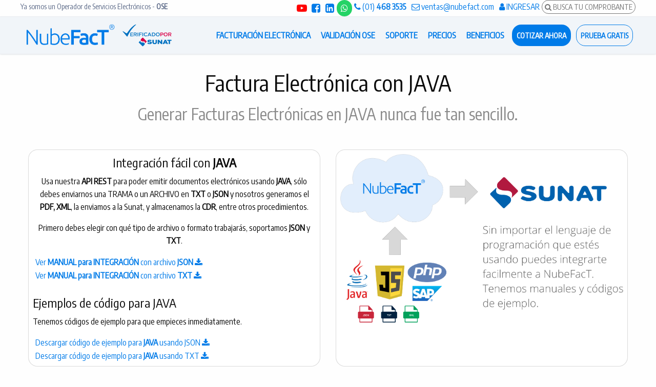

--- FILE ---
content_type: text/html; charset=utf-8
request_url: https://www.nubefact.com/facturacion-electronica-java
body_size: 17241
content:
<!DOCTYPE html>
<html lang="es">
<head>
  <meta charset="utf-8"/>
  <meta name="viewport" content="width=device-width, initial-scale=1.0"/>

  <link rel="icon" type="image/x-icon" href="/assets/favicon-5267b509ee5b22d008207c4c4ab3621cf979ec7d9a79357817bad6345ea9e081.png" />
    <title>Factura Electrónica con JAVA | Factura Electrónica Perú Sunat - NubeFacT</title>
<meta name="description" content="Genera facilmente facturas electrónicas con JAVA como lenguaje de programación. Solución rápida y efectiva." />
<meta name="keywords" content="Factura, Electrónica, Perú, Sunat, Operador, de, Servicios, Electrónicos, (OSE), y, Proveedor, (PSE), PERU, Boleta, Venta, Nota, Crédito, Débito, Comprobante, Retención, Percepción, Guía, Remisión" />
  <link rel="stylesheet" href="/assets/application-db69869be979ef22410a25a01daa50d298ae12dbb2d127b94a40065c912d4fa0.css" data-turbolinks-track="reload" />
  <script src="/assets/application-999fa4c6a99d2a54a5a4f478ca60be29cc6d3f54ec0d0c86964e9fbbe6eb29aa.js" data-turbolinks-track="reload"></script>

  <script src='https://www.google.com/recaptcha/api.js' defer></script>
      <!-- Google tag (gtag.js) -->
    <script async src="https://www.googletagmanager.com/gtag/js?id=G-5NYYB5CTFD"></script>
    <script>
        window.dataLayer = window.dataLayer || [];

        function gtag() {
            dataLayer.push(arguments);
        }

        gtag('js', new Date());

        gtag('config', 'G-5NYYB5CTFD');
    </script>

  <meta name="csrf-param" content="authenticity_token" />
<meta name="csrf-token" content="1FpOv0iholXrzazsMUHyLY8SF3ryq9Z4CpWfY5jLUixrvFr-mKtDZfL2XoiQqmrRz-ExPj4mSZ1t5gtqqRymLg" />
</head>

<body class="public_pages logged_out" data-turbolinks=false>

<div class="loading-page hide">
  <div class="loading-page-text">
    <div><i class="fa fa-refresh fa-spin"></i> Cargando...</div>
    <div class="loading-page-text-custom"></div>
  </div>
</div>

<div id="eventos_programados"></div>





    <header class="sticky-shrinknav-header">
  <div class="menu-top show-for-large">
    <div class="row">
      <div class="float-left">
        <span class="nuevo-public-body">
          <a href="#" data-open="verificado-por-sunat">
          Ya somos un Operador de Servicios Electrónicos - <b>OSE</b>
          </a>
        </span>

      </div>
      <div class="float-right">
        <ul class="menu">
          <li>
  <a href="https://www.youtube.com/c/Nubefact" target="_blank" style="color: red; font-size: 20px">
    <i class="fa fa-youtube-play"></i>
  </a>
</li>
<li>
  <a href="https://www.facebook.com/nubefact" target="_blank" style="font-size: 20px">
    <i class="fa fa-facebook-square"></i>
  </a>
</li>
<li>
  <a href="https://www.linkedin.com/company/nubefact" target="_blank" style="font-size: 20px">
    <i class="fa fa-linkedin-square"></i>
  </a>
</li>
<li>
  <a data-open="modal-whatsapp" class="whatsapp-button" href="#">
    <b class=""><i class="fa fa-whatsapp"></i></b>
</a></li>
<li>
  <a><i class="fa fa-phone"></i> (01) <b>468 3535</b></a>
</li>
<li>
  <a href="mailto:&#118;&#101;&#110;&#116;&#097;&#115;&#064;&#110;&#117;&#098;&#101;&#102;&#097;&#099;&#116;&#046;&#099;&#111;&#109;">
    <i class="fa fa-envelope-o"></i> &#118;&#101;&#110;&#116;&#097;&#115;&#064;&#110;&#117;&#098;&#101;&#102;&#097;&#099;&#116;&#046;&#099;&#111;&#109;
  </a>
</li>

  <li>
    <a href="/login">
      <i class="fa fa-user"></i> INGRESAR
</a>  </li>
  <li>
    <a data-no-turbolink="true" class="hollow button secondary" target="_blank" href="/buscar">
      <i class="fa fa-search"></i> BUSCA TU COMPROBANTE
</a>  </li>

        </ul>
      </div>
    </div>
  </div>
  <div class="menu-public">
    <div class="row">
      <div class="float-left">
        <ul class="menu">
          <li class="menu-logo-public">
            <a href="/"><img alt="NubeFacT" tittle="NubeFacT" src="/assets/logo-c77a5b25d57cc2326639a69f0192c4c7efb231b8e7ff2558eadcb45e81bfd220.png" /></a>
          </li>
          <li class="menu-logo-public">
            <a href="#" data-open="verificado-por-sunat">
              <img alt="OSE NubeFacT" tittle="OSE NubeFacT" src="/assets/verificado-por-sunat-afaf559651cc91517df8a55375af2dbf5e134b45873bda2ed9f6ca67561a203a.png" />
            </a>
          </li>
        </ul>
      </div>
      <div class="float-right">
        <ul class="menu">
          <li class="menu-item show-for-large">
  <a data-toggle="menu-public-facturacion-electronica" href="#">
    <span class="menu-item-text">FACTURACIÓN ELECTRÓNICA</span>
</a>
  <div class="dropdown-pane small arrow_box" id="menu-public-facturacion-electronica" data-dropdown data-hover="true" data-hover-pane="true" data-position="bottom" data-alignment="center">
    <a class="menu-public-dropdown" href="/nubefact-online">
  <div class="text-center lead"><b>NUBEFACT ONLINE</b></div>
  <div class="text-center subtittle">Generación en LÍNEA de comprobantes PDF-XML</div>
</a><hr>
<a class="menu-public-dropdown" href="/integracion">
  <div class="text-center lead"><b>INTEGRACIÓN VÍA TXT-JSON</b></div>
  <div class="text-center subtittle">Envíanos un JSON o TXT y nosotros generamos el XML</div>
</a><hr>
<a class="menu-public-dropdown" href="/revendedor">
  <div class="text-center lead"><b>REVENDEDOR - RESELLER</b></div>
  <div class="text-center subtittle">Haz negocio con tu propia marca</div>
</a>
  </div>
</li>

<li class="menu-item show-for-large">
  <a data-toggle="menu-public-soluciones" href="#">
    <span class="menu-item-text">VALIDACIÓN OSE</span>
</a>
  <div class="dropdown-pane small arrow_box" id="menu-public-soluciones" data-dropdown data-hover="true" data-hover-pane="true" data-position="bottom" data-alignment="center">
    <a class="menu-public-dropdown" href="/ose-validacion-xml">
  <div class="text-center lead"><b>OSE VALIDACIÓN DE XML</b></div>
  <div class="text-center subtittle">Validación en LINEA de XML con WebService</div>
</a><hr>
<a class="menu-public-dropdown" href="/ose-para-proveedores">
  <div class="text-center lead"><b>RESELLER OSE</b></div>
  <div class="text-center subtittle">Ofrece el servicio OSE a tus clientes</div>
</a>
  </div>
</li>

<li class="menu-item show-for-large">
  <a data-toggle="menu-dropdown-soporte" href="#">
    <b class="">SOPORTE</b>
</a>  <div class="dropdown-pane small has-position-bottom has-alignment-center arrow_box" data-position="bottom" data-alignment="center" id="menu-dropdown-soporte" data-auto-focus="true" data-close-on-click="true" data-dropdown>
    <div class="text-center">CONTACTAR CON <b>SOPORTE</b></div>
<p class="text-center">Para una comunicación más efectiva hemos puesto a tu disposición un sistema de TICKETS.
  ¡Pruébalo ahora!.
</p>
<ul class="menu vertical">
  <li>
    <p class="text-center">
        <a class="button expanded" target="_blank" href="https://ayuda.nubefact.com/ticket">
          Tickets de soporte
</a>    </p>
  </li>
  <li>
    <a class="" target="_blank" href="https://ayuda.nubefact.com/estado">
      <i class="fa fa-thermometer-full"></i> Estado del sistema
</a>  </li>
  <li>
    <a class="" target="_blank" href="https://ayuda.nubefact.com/preguntas">
      <i class="fa fa-question-circle"></i>  Preguntas Frecuentes
</a>  </li>
  <li>
    <a url="/see_gdocs/MANUAL%20ALTA%20COMO%20PSE%20EN%20LA%20SUNAT?pdf_id=2f996b" class="see-ajax" href="#">
      <i class="fa fa-bolt"></i> Manual Alta PROVEEDOR (PSE) SUNAT
</a>  </li>
  <li>
    <a url="/see_gdocs/MANUAL%20ALTA%20COMO%20OSE%20EN%20LA%20SUNAT?pdf_id=cbeefa" class="see-ajax" href="#">
      <i class="fa fa-bolt"></i> Manual Alta OPERADOR (OSE) SUNAT
</a>  </li>
  <li>
    <a href="mailto:&#115;&#111;&#112;&#111;&#114;&#116;&#101;&#064;&#110;&#117;&#098;&#101;&#102;&#097;&#099;&#116;&#046;&#099;&#111;&#109;">
      <i class="fa fa-envelope-o"></i> &#115;&#111;&#112;&#111;&#114;&#116;&#101;&#064;&#110;&#117;&#098;&#101;&#102;&#097;&#099;&#116;&#046;&#099;&#111;&#109;</a>
  </li>
  <li>
    <a target="_blank" href="https://get.teamviewer.com/nubefact">
      <i class="fa fa-download"></i> Descargar TeamViewer (Escritorio remoto)
</a>  </li>
</ul>
  </div>
</li>

<li class="menu-item show-for-large">
  <a href="/precios">
    <span class="menu-item-text">PRECIOS</span>
</a></li>
<li class="menu-item show-for-large">
  <a href="/beneficios">
    <span class="menu-item-text">BENEFICIOS</span>
</a></li>

<li class="menu-button show-for-large">
  <a data-open="modal-small-cotizar" class="button">
    <b>COTIZAR AHORA</b>
  </a>
  <div class="reveal small" id="modal-small-cotizar" data-reveal>
    <p class="text-center">COTIZAR <b>EN LÍNEA</b></p>
<p class="text-center">Envíanos tus datos y te enviaremos una cotización automáticamente.</p>
<p class="text-center lead">ACTIVACIÓN AUTOMÁTICA (en minutos).</p>
<p class="text-center">
  <a class="button large" data-no-turbolink="true" href="/cotizar">Cotizar aquí</a>
</p>
    <button class="close-button large" data-close aria-label="Close reveal" type="button">
      <span aria-hidden="true">&times;</span>
    </button>
  </div>
</li>

<li class="menu-button show-for-large">
  <a data-no-turbolink="true" class="hollow button" href="/registro">
    <b>PRUEBA GRATIS</b>
</a></li>
          <li class="menu-button hide-for-large">
  <a data-open="menu-public-modal" class="hollow button"><i class="fa fa-bars"></i> MENU</a>

  <div class="reveal small" id="menu-public-modal" data-reveal>

    <ul class="menu vertical menu-mobile">
      <li class="menu-text">
        MENU
      </li>
      <p></p>
      <li>
        <a data-open="modal-small-cotizar" class="button">
          <b>COTIZAR AHORA</b>
        </a>
        <div class="reveal small" id="modal-small-cotizar" data-reveal>
          <p class="text-center">COTIZAR <b>EN LÍNEA</b></p>
<p class="text-center">Envíanos tus datos y te enviaremos una cotización automáticamente.</p>
<p class="text-center lead">ACTIVACIÓN AUTOMÁTICA (en minutos).</p>
<p class="text-center">
  <a class="button large" data-no-turbolink="true" href="/cotizar">Cotizar aquí</a>
</p>
          <button class="close-button large" data-close aria-label="Close reveal" type="button">
            <span aria-hidden="true">&times;</span>
          </button>
        </div>
      </li>
      <p></p>
        <li>
          <a data-no-turbolink="true" class="hollow button" href="/registro">
            <b>PRUEBA GRATIS</b>
</a>        </li>
      <p></p>
      <li>
        <a data-open="modal-small-facturacion-electronica" class="lead">
          <b class="">FACTURACIÓN ELECTRÓNICA</b>
        </a>
        <div class="reveal small" id="modal-small-facturacion-electronica" data-reveal>
          <p class="text-center">FACTURACIÓN ELECTRÓNICA</p>
          <a class="menu-public-dropdown" href="/nubefact-online">
  <div class="text-center lead"><b>NUBEFACT ONLINE</b></div>
  <div class="text-center subtittle">Generación en LÍNEA de comprobantes PDF-XML</div>
</a><hr>
<a class="menu-public-dropdown" href="/integracion">
  <div class="text-center lead"><b>INTEGRACIÓN VÍA TXT-JSON</b></div>
  <div class="text-center subtittle">Envíanos un JSON o TXT y nosotros generamos el XML</div>
</a><hr>
<a class="menu-public-dropdown" href="/revendedor">
  <div class="text-center lead"><b>REVENDEDOR - RESELLER</b></div>
  <div class="text-center subtittle">Haz negocio con tu propia marca</div>
</a>
          <button class="close-button large" data-close aria-label="Close reveal" type="button">
            <span aria-hidden="true">&times;</span>
          </button>
        </div>
      </li>
      <li>
        <a data-open="modal-small-validacion-ose" class="lead">
          <b class="">VALIDACIÓN OSE</b>
        </a>
        <div class="reveal small" id="modal-small-validacion-ose" data-reveal>
          <p class="text-center">VALIDACIÓN OSE</p>
          <a class="menu-public-dropdown" href="/ose-validacion-xml">
  <div class="text-center lead"><b>OSE VALIDACIÓN DE XML</b></div>
  <div class="text-center subtittle">Validación en LINEA de XML con WebService</div>
</a><hr>
<a class="menu-public-dropdown" href="/ose-para-proveedores">
  <div class="text-center lead"><b>RESELLER OSE</b></div>
  <div class="text-center subtittle">Ofrece el servicio OSE a tus clientes</div>
</a>
          <button class="close-button large" data-close aria-label="Close reveal" type="button">
            <span aria-hidden="true">&times;</span>
          </button>
        </div>
      </li>
      <li>
        <a class="lead" href="/soporte">
          <b>SOPORTE</b>
</a>      </li>
      <li>
        <a class="lead" href="/precios">
          <b>PRECIOS</b>
</a>      </li>
      <li>
        <a class="lead" href="/beneficios">
          <b>BENEFICIOS</b>
</a>      </li>
      <p></p>
      <li>
        <a href="/login">
          <i class="fa fa-user"></i> INGRESAR
</a>      </li>
      <p></p>
      <li>
        <a data-no-turbolink="true" class="hollow button tiny secondary" target="_blank" href="/buscar">
          <i class="fa fa-search"></i> BUSCA TU COMPROBANTE
</a>      </li>
    </ul>
    <button class="close-button large" data-close aria-label="Close reveal" type="button">
      <span aria-hidden="true">&times;</span>
    </button>
  </div>
</li>
        </ul>
      </div>
    </div>
  </div>
</header>



<div class="row">
  
</div>

<div id="wrapper">
  
<h1 class="text-center">Factura Electrónica con JAVA</h1>
<h2 class="text-center subheader">Generar Facturas Electrónicas en JAVA nunca fue tan sencillo.</h2>
<div class="row">
  <div class="large-12 columns">
    <div class="row" data-equalizer>
      <div class="large-6 medium-6 columns">
        <div class="callout column" data-equalizer-watch>

          <h4 class="text-center">Integración fácil con <b>JAVA</b></h4>
          <p class="text-center">
            Usa nuestra <b>API REST</b> para
            poder emitir documentos electrónicos usando <b>JAVA</b>, sólo debes enviarnos una TRAMA o un
            ARCHIVO en <b>TXT</b> o <b>JSON</b> y nosotros generamos el
            <b>PDF, XML</b>, la enviamos a la Sunat, y almacenamos la <b>CDR</b>, entre
            otros procedimientos.
          </p>

          <p class="text-center">Primero debes elegir con qué tipo de archivo o formato trabajarás, soportamos
            <b>JSON</b> y <b>TXT</b>.</p>
          <ul class="vertical menu">
            <li>
              <a target="_blank" href="https://goo.gl/WHMmSb">
                  Ver <b>MANUAL para INTEGRACIÓN</b> con archivo <b>JSON</b> <i class="fa fa-download"></i>
</a>            </li>
            <li>
              <a target="_blank" href="https://goo.gl/Lz7hAq">
                  Ver <b>MANUAL para INTEGRACIÓN</b> con archivo <b>TXT</b> <i class="fa fa-download"></i>
</a>            </li>
          </ul>
          <br>
              <h4 class="">Ejemplos de código para JAVA</h4>
              <p class="">Tenemos códigos de ejemplo para que empieces inmediatamente.</p>
              <ul class="vertical menu">
                    <li>
                      <a target="_blank" href="/downloads/JAVA-INTEGRACION-CON-NUBEFACT-EJEMPLO-CODIGO-JSON">
                          Descargar código de ejemplo para <b>JAVA</b> usando JSON <i class="fa fa-download"></i>
</a>                    </li>
                    <li>
                      <a target="_blank" href="/downloads/JAVA-INTEGRACION-CON-NUBEFACT-EJEMPLO-CODIGO-TXT">
                          Descargar código de ejemplo para <b>JAVA</b> usando TXT <i class="fa fa-download"></i>
</a>                    </li>
              </ul>
        </div>
      </div>
      <div class="large-6 medium-6 columns">
        <div class="callout column" data-equalizer-watch>
          <a href="#"><img alt="facturacion-electronica-java" tittle="facturacion-electronica-java.png" src="/facturacion-electronica-image/facturacion-electronica-java" /></a>
        </div>
      </div>

    </div>
  </div>

  <div class="large-12 columns">
    <div class="row" data-equalizer>
      <div class="large-6 large-centered medium-6 medium-centered columns">
        <div class="callout column" data-equalizer-watch>

          <h4 class="text-center">Usas otro lenguaje?</h4>
          <p class="text-center">No hay problema, no importa el lenguaje que estés usando.</p>
          <ul class="vertical menu">
                <li>
                  <a href="/facturacion-electronica-php">
                      Factura Electrónica usando <b>PHP</b>
</a>                </li>
                <li>
                  <a href="/facturacion-electronica-csharp">
                      Factura Electrónica usando <b>CSHARP</b>
</a>                </li>
                <li>
                  <a href="/facturacion-electronica-c%23">
                      Factura Electrónica usando <b>C#</b>
</a>                </li>
                <li>
                  <a href="/facturacion-electronica-java">
                      Factura Electrónica usando <b>JAVA</b>
</a>                </li>
                <li>
                  <a href="/facturacion-electronica-vbnet">
                      Factura Electrónica usando <b>VBNET</b>
</a>                </li>
                <li>
                  <a href="/facturacion-electronica-visual-basic">
                      Factura Electrónica usando <b>VISUAL-BASIC</b>
</a>                </li>
                <li>
                  <a href="/facturacion-electronica-visual-basic-net">
                      Factura Electrónica usando <b>VISUAL-BASIC-NET</b>
</a>                </li>
                <li>
                  <a href="/facturacion-electronica-vb6">
                      Factura Electrónica usando <b>VB6</b>
</a>                </li>
                <li>
                  <a href="/facturacion-electronica-visual-basic-6">
                      Factura Electrónica usando <b>VISUAL-BASIC-6</b>
</a>                </li>
                <li>
                  <a href="/facturacion-electronica-visual-fox">
                      Factura Electrónica usando <b>VISUAL-FOX</b>
</a>                </li>
                <li>
                  <a href="/facturacion-electronica-visual-fox-pro">
                      Factura Electrónica usando <b>VISUAL-FOX-PRO</b>
</a>                </li>
                <li>
                  <a href="/facturacion-electronica-vfpro">
                      Factura Electrónica usando <b>VFPRO</b>
</a>                </li>
                <li>
                  <a href="/facturacion-electronica-power-builder">
                      Factura Electrónica usando <b>POWER-BUILDER</b>
</a>                </li>
                <li>
                  <a href="/facturacion-electronica-python">
                      Factura Electrónica usando <b>PYTHON</b>
</a>                </li>
                <li>
                  <a href="/facturacion-electronica-perl">
                      Factura Electrónica usando <b>PERL</b>
</a>                </li>
                <li>
                  <a href="/facturacion-electronica-objective-C">
                      Factura Electrónica usando <b>OBJECTIVE-C</b>
</a>                </li>
                <li>
                  <a href="/facturacion-electronica-swift">
                      Factura Electrónica usando <b>SWIFT</b>
</a>                </li>
                <li>
                  <a href="/facturacion-electronica-ruby">
                      Factura Electrónica usando <b>RUBY</b>
</a>                </li>
          </ul>

        </div>
      </div>
    </div>
  </div>
</div>

</div>

<div class="row">
  <hr class="divider">
</div>


      <div class="row">
        <h2 class="text-center">Algunas empresas que confían en nosotros</h2>
        <h3 class="text-center subheader">Empresas a nivel nacional de todos los rubros</h3>

        <div class="custom-customers">
            <div class="large-2 medium-2 small-4 columns thumbnail">
              <img src="/images/customers/factura-electronica-cliente-2.jpg" />
            </div>
            <div class="large-2 medium-2 small-4 columns thumbnail">
              <img src="/images/customers/factura-electronica-cliente-7.jpg" />
            </div>
            <div class="large-2 medium-2 small-4 columns thumbnail">
              <img src="/images/customers/factura-electronica-cliente-8.jpg" />
            </div>
            <div class="large-2 medium-2 small-4 columns thumbnail">
              <img src="/images/customers/factura-electronica-cliente-6.jpg" />
            </div>
            <div class="large-2 medium-2 small-4 columns thumbnail">
              <img src="/images/customers/factura-electronica-cliente-9.jpg" />
            </div>
            <div class="large-2 medium-2 small-4 columns thumbnail">
              <img src="/images/customers/factura-electronica-cliente-1.jpg" />
            </div>
            <div class="large-2 medium-2 small-4 columns thumbnail">
              <img src="/images/customers/factura-electronica-cliente-10.jpg" />
            </div>
            <div class="large-2 medium-2 small-4 columns thumbnail">
              <img src="/images/customers/factura-electronica-cliente-11.jpg" />
            </div>
            <div class="large-2 medium-2 small-4 columns thumbnail">
              <img src="/images/customers/factura-electronica-cliente-3.jpg" />
            </div>
            <div class="large-2 medium-2 small-4 columns thumbnail">
              <img src="/images/customers/factura-electronica-cliente-5.jpg" />
            </div>
            <div class="large-2 medium-2 small-4 columns thumbnail">
              <img src="/images/customers/factura-electronica-cliente-12.jpg" />
            </div>
            <div class="large-2 medium-2 small-4 columns thumbnail">
              <img src="/images/customers/factura-electronica-cliente-4.jpg" />
            </div>
        </div>
      </div>

      <div class="row">
        <hr class="divider">
      </div>

    <div class="row">
      <div class="footer-text">
        <h2 class="text-center">Autorizado por la SUNAT</h2>

        <p class="text-center">Estamos autorizados como <b>OSE </b>así como <b>PSE</b></p>

        <p class="text-center">
          <a href="#" class="show-ajax" url="https://www.nubefact.com/ose-resolucion-intendencia-sunat">
            <i class="fa fa-star"></i>
            VER RESOLUCIÓN DE <b>OSE</b>
            <i class="fa fa-star"></i>
          </a>
        </p>

        <p class="text-center">
          <a href="#" class="show-ajax" url="https://www.nubefact.com/pse-resolucion-intendencia-sunat">
            <i class="fa fa-star"></i>
            VER RESOLUCIÓN DE <b>PSE</b>
            <i class="fa fa-star"></i>
          </a>
        </p>
      </div>
      <div class="footer-text">
        <a target="_blank" href="https://www.sunat.gob.pe/orientacion/padrones/pse/ProveedoresServiciosElectronicos-PSE.pdf">
          <img width="250" src="/assets/sunat-d8dda89e5f56301f8612fa89b94600066ce831e604682b2d1ec816fd63599057.png" />
        </a>
      </div>
    </div>
    <div class="row">
      <hr class="divider">
    </div>
    <div id="footer">
      <div class="row">
  <div class="large-3 columns">
    <ul class="menu vertical">
      <h5>Recursos</h5>
      <li><a data-no-turbolink="true" href="/buscar">Busca tu comprobante</a></li>
      <li><a href="/ose-sunat">OSE Sunat</a></li>
      <li><a href="/soporte">Soporte</a></li>
      <li><a href="/precios">Precios</a></li>
      <li><a href="/soluciones">Soluciones</a></li>
      <li><a href="/beneficios">Beneficios</a></li>
      <li><a href="/integracion">Integración</a></li>
      <li><a href="/revendedor">Revendedor</a></li>
      <li><a data-no-turbolink="true" href="/lista-contribuyentes-obligados-factura-electronica-sunat">Lista de contribuyentes obligados</a></li>
      <li><a href="/cotizar">Solicitar Cotización</a></li>
      <li>
        <a href="/alta-proveedor-pse-sunat-clave-sol">
          Manual alta proveedor (<b>PSE</b>) en la SUNAT
</a>      </li>
      <li>
        <a href="/alta-operador-ose-sunat-clave-sol">
          Manual alta operador (<b>OSE</b>) en la SUNAT
</a>      </li>
      <li><a href="/manual-usuario-version-online">Manual de usuario</a></li>
      <li><a href="/blog">Blog</a></li>
      <li><a href="https://ayuda.nubefact.com/reclamos/generar">Libro de reclamaciones</a></li>
    </ul>
  </div>
  <div class="large-3 columns">
    <ul class="menu vertical">
      <h5>Últimas publicaciones</h5>
          <li><a href="/blog/temporal/que-pasa-con-tus-comprobantes-electronicos-si-cambias-de-sistema-de-facturacion">¿Qué pasa con tus comprobantes electrónicos si cambias de sistema de facturación?</a></li>
          <li><a href="/blog/nubefact/que-tan-segura-es-tu-facturacion-electronica-descubre-como-nubefact-protege-tus-datos-con-la-iso-iec-27001">¿Qué tan segura es tu facturación electrónica? NubeFacT protege tus datos con la ISO/IEC 27001</a></li>
          <li><a href="/blog/temporal/se-te-paso-el-plazo-para-dar-de-baja-un-comprobante-esto-es-lo-que-puedes-hacer">¿Se te pasó el plazo para dar de baja un comprobante? Esto es lo que puedes hacer</a></li>
          <li><a href="/blog/temporal/guia-practica-como-empezar-a-emitir-comprobantes-electronicos-desde-cero-en-peru">Guía práctica: cómo empezar a emitir comprobantes electrónicos desde cero en Perú</a></li>
          <li><a href="/blog/facturacion-electronica/boleta-factura-o-ticket-pos-cual-emitir-en-tu-negocio-segun-sunat">Boleta, factura o ticket POS: cuál emitir en tu negocio según SUNAT</a></li>
          <li><a href="/blog/nubefact/automatiza-tu-facturacion-electronica-integra-tu-sistema-con-la-api-rest-de-nubefact">Automatiza tu facturación electrónica: Integra tu sistema con la API REST de NubeFacT</a></li>
          <li><a href="/blog/actualizaciones-sunat/pricos-2025-sunat-los-obliga-a-contratar-un-ose-desde-julio">PRICOS 2025: SUNAT los obliga a contratar un OSE desde julio</a></li>
          <li><a href="/blog/actualizaciones-sunat/sunat-actualiza-el-directorio-de-pricos-junio-2025-revisa-si-estas-en-la-lista">SUNAT actualiza el directorio de PRICOS – junio 2025: revisa si estás en la lista</a></li>
    </ul>
  </div>
  <div class="large-3 columns">
    <ul class="menu vertical">
      <h5>Integración fácil</h5>
        <li>
          <a href="/facturacion-electronica-php">
            Factura Electrónica usando <b>PHP</b>
</a>        </li>
        <li>
          <a href="/facturacion-electronica-csharp">
            Factura Electrónica usando <b>CSHARP</b>
</a>        </li>
        <li>
          <a href="/facturacion-electronica-c%23">
            Factura Electrónica usando <b>C#</b>
</a>        </li>
        <li>
          <a href="/facturacion-electronica-java">
            Factura Electrónica usando <b>JAVA</b>
</a>        </li>
        <li>
          <a href="/facturacion-electronica-vbnet">
            Factura Electrónica usando <b>VBNET</b>
</a>        </li>
        <li>
          <a href="/facturacion-electronica-visual-basic">
            Factura Electrónica usando <b>VISUAL-BASIC</b>
</a>        </li>
        <li>
          <a href="/facturacion-electronica-visual-basic-net">
            Factura Electrónica usando <b>VISUAL-BASIC-NET</b>
</a>        </li>
        <li>
          <a href="/facturacion-electronica-vb6">
            Factura Electrónica usando <b>VB6</b>
</a>        </li>
        <li>
          <a href="/facturacion-electronica-visual-basic-6">
            Factura Electrónica usando <b>VISUAL-BASIC-6</b>
</a>        </li>
        <li>
          <a href="/facturacion-electronica-visual-fox">
            Factura Electrónica usando <b>VISUAL-FOX</b>
</a>        </li>
        <li>
          <a href="/facturacion-electronica-visual-fox-pro">
            Factura Electrónica usando <b>VISUAL-FOX-PRO</b>
</a>        </li>
        <li>
          <a href="/facturacion-electronica-vfpro">
            Factura Electrónica usando <b>VFPRO</b>
</a>        </li>
        <li>
          <a href="/facturacion-electronica-power-builder">
            Factura Electrónica usando <b>POWER-BUILDER</b>
</a>        </li>
        <li>
          <a href="/facturacion-electronica-python">
            Factura Electrónica usando <b>PYTHON</b>
</a>        </li>
        <li>
          <a href="/facturacion-electronica-perl">
            Factura Electrónica usando <b>PERL</b>
</a>        </li>
        <li>
          <a href="/facturacion-electronica-objective-C">
            Factura Electrónica usando <b>OBJECTIVE-C</b>
</a>        </li>
        <li>
          <a href="/facturacion-electronica-swift">
            Factura Electrónica usando <b>SWIFT</b>
</a>        </li>
        <li>
          <a href="/facturacion-electronica-ruby">
            Factura Electrónica usando <b>RUBY</b>
</a>        </li>
    </ul>
  </div>
  <div class="large-3 columns">
    <ul class="menu vertical">
      <h5>Formas de pago</h5>
      <img width="200" src="/assets/aceptamos-tarjetas-51eea69dff94ebc7b2f0deedba9934d37de0e6a8387e96795b88b76a24c01283.png" />
      <h5>Accessos</h5>
      <li><a data-no-turbolink="true" href="/registro">Registro gratis</a></li>
      <li><a href="/login">Ingresar a mi cuenta</a></li>
        <h5>Certificaciones y acreditaciones</h5>
        <li>
          <a href="https://repositorio.nubefact.com/"><img alt="NubeFacT ISO27001" tittle="NubeFacT ISO27001" style="max-height: 50px" src="/assets/ISO27001-ed6075ccaf17f4c7098144aa1f12ed1aa598130570984326006376a589ff5cbd.png" /></a>
        </li>
      <li>
        <a target="_blank" href="https://repositorio.nubefact.com/">
          <b>Repositorio</b>
</a>      <li>
        <a target="_blank" href="/files/SUNAT-OSE-RI-034-005-0011863-NUBEFACT-SA.pdf">
          <b>OSE</b> autorizado por la SUNAT
</a>      </li>
      <li>
        <a target="_blank" href="/files/SUNAT-PSE-RI-034-005-0006315-NUBEFACT-SA.pdf">
          <b>PSE</b> autorizado por la SUNAT
</a>      </li>
      <li>
        <a href="#" class="show-ajax" url="/privacy">
          Política de Privacidad
        </a>
      </li>
      <li>
        <a href="#" class="show-ajax" url="/security-safeguards">
          Garantía de Seguridad
        </a>
      </li>
      <li>
        <a href="#" class="show-ajax" url="/terms">
          Términos de Servicio y Condiciones de Uso
        </a>
      </li>
    </ul>
  </div>
</div>


    </div>

<div id="footer-branding">
  <div class="footer-text">
    <a href="#" class="show-ajax" url="https://www.nubefact.com/privacy">
      Política de Privacidad
    </a>
    |
    <a href="#" class="show-ajax" url="https://www.nubefact.com/security-safeguards">
      Garantía de Seguridad
    </a>
    |
    <a href="#" class="show-ajax" url="/terms">
      Términos de Servicio y Condiciones de Uso
    </a>
  </div>
  <br>

  <div class="footer-text">
    <a href="/"><img alt="NubeFacT" tittle="NubeFacT" style="width: 100px" src="/assets/logo-c77a5b25d57cc2326639a69f0192c4c7efb231b8e7ff2558eadcb45e81bfd220.png" /></a>
  </div>

  <div class="footer-text">
    <img alt="OSE NubeFacT" tittle="OSE NubeFacT" width="100" src="/assets/verificado-por-sunat-afaf559651cc91517df8a55375af2dbf5e134b45873bda2ed9f6ca67561a203a.png" />
  </div>
  <p class="footer-text">
    Estamos autorizados como
    <b>
      <a href="#" class="show-ajax" url="https://www.nubefact.com/ose-resolucion-intendencia-sunat">
        OSE
      </a>
    </b>
    así como
    <b>
      <a href="#" class="show-ajax" url="https://www.nubefact.com/pse-resolucion-intendencia-sunat">
        PSE
      </a>
    </b>
  </p>

  <div class="footer-text">Calle Libertad 176 Oficina 212 Miraflores - Lima</div>
  <div class="footer-text">Soporte: Lunes a viernes de 9:00 am - 1:00 pm y 2:00 pm - 6:00 pm -
    <a href="mailto:&#115;&#111;&#112;&#111;&#114;&#116;&#101;&#064;&#110;&#117;&#098;&#101;&#102;&#097;&#099;&#116;&#046;&#099;&#111;&#109;">&#115;&#111;&#112;&#111;&#114;&#116;&#101;&#064;&#110;&#117;&#098;&#101;&#102;&#097;&#099;&#116;&#046;&#099;&#111;&#109;</a>
  </div>
  <div class="footer-text">NUBEFACT S.A. RUC 20600695771</div>
  <div class="footer-text">2026</div>
  <br>
  <div class="text-center">
    <img style="height: 30px" class="" src="[data-uri]">
    <br>
    <small class="">La <b>seguridad</b> de tu información ante todo.<br> Esta aplicación cuenta con certificación
      ISO27001.</small>
  </div>

</div>


<div class="reveal" id="verificado-por-sunat" data-reveal>
  <h2 class="text-center">Verificado por SUNAT</h2>
  <p class="text-center lead">Estamos autorizados como <b>OSE </b>así como <b>PSE</b></p>

  <p class="text-center">
    <a href="#"><img alt="OSE NubeFacT" tittle="OSE NubeFacT" style="height: 80px" src="/assets/verificado-por-sunat-afaf559651cc91517df8a55375af2dbf5e134b45873bda2ed9f6ca67561a203a.png" /></a>
  </p>
  <p class="text-center lead">
    <a href="#" class="show-ajax" url="https://www.nubefact.com/ose-resolucion-intendencia-sunat">
      <i class="fa fa-star"></i>
      VER RESOLUCIÓN DE <b>OSE</b>
      <i class="fa fa-star"></i>
    </a>
  </p>

  <p class="text-center lead">
    <a href="#" class="show-ajax" url="https://www.nubefact.com/pse-resolucion-intendencia-sunat">
      <i class="fa fa-star"></i>
      VER RESOLUCIÓN DE <b>PSE</b>
      <i class="fa fa-star"></i>
    </a>
  </p>

  <button class="close-button" data-close aria-label="Close modal" type="button">
    <span aria-hidden="true">&times;</span>
  </button>
</div>
<div id="show" class="reveal large" data-reveal>
</div>
<div id="see-ajax" class="reveal small" data-reveal>
</div>
<div id="summary_document_detalle_verificador" class="reveal large" data-reveal>
</div>
<div id="new_ajax" class="reveal small" data-reveal>
</div>


<div class="reveal" id="ajax-reveal-iframe" data-reveal data-close-on-click="false" data-close-on-esc="false">
  <h2 id="ajax-reveal-iframe-title" class="text-center"></h2>

  <div id='ajax-reveal-iframe-loader' class="text-center" style='display: none;'>
    Procesando... <i class="fa fa-refresh fa-spin"></i>
  </div>

  <iframe id="ajax-reveal-iframe-content" src="" height="" loading="lazy" frameborder="0">


  </iframe>

  <button class="close-button" data-close aria-label="Close modal" type="button">
    <span aria-hidden="true">&times;</span>
  </button>
</div>
<div class="reveal tiny" id="modal-whatsapp" data-reveal>
  <h2 class="text-center">WhatsApp</h2>
  <p class="text-center">Estamos listos para Ayudarte.</p>
  <h4 class="text-center">
    <a class="whatsapp-button" target="_blank" href="https://api.whatsapp.com/send?phone=51014683535">
      <i class="fa fa-whatsapp"></i> +51 014683535
</a>  </h4>
  <div class="large-6 large-centered column">
    <p class="text-center">
      <img class="thumbnail" alt="Certificado Digital" src="/assets/whatsapp-nubefact-2d106761287a18fe62b742b484a9d79d2ad4c05c0332e8298556c3e1012e3ad4.svg" />
    </p>
  </div>

  <button class="close-button" data-close aria-label="Close modal" type="button">
    <span aria-hidden="true">&times;</span>
  </button>
</div>

<div class="reveal" id="reveal_dinamico" data-reveal>
</div>



</body>
</html>


--- FILE ---
content_type: image/svg+xml
request_url: https://www.nubefact.com/assets/whatsapp-nubefact-2d106761287a18fe62b742b484a9d79d2ad4c05c0332e8298556c3e1012e3ad4.svg
body_size: 27111
content:
<?xml version="1.0" encoding="utf-8"?>
<svg xmlns="http://www.w3.org/2000/svg" xmlns:xlink="http://www.w3.org/1999/xlink" xml:space="preserve" width="792" height="792" viewBox="0 0 792 792"><rect width="792" height="792" fill="#ffffff" x="0" y="0"/><g fill="#000000">
<g transform="translate(264,48) scale(4.12)"><rect width="6" height="6"/></g>
<g transform="translate(312,48) scale(4.12)"><rect width="6" height="6"/></g>
<g transform="translate(336,48) scale(4.12)"><rect width="6" height="6"/></g>
<g transform="translate(384,48) scale(4.12)"><rect width="6" height="6"/></g>
<g transform="translate(408,48) scale(4.12)"><rect width="6" height="6"/></g>
<g transform="translate(456,48) scale(4.12)"><rect width="6" height="6"/></g>
<g transform="translate(480,48) scale(4.12)"><rect width="6" height="6"/></g>
<g transform="translate(504,48) scale(4.12)"><rect width="6" height="6"/></g>
<g transform="translate(528,48) scale(4.12)"><rect width="6" height="6"/></g>
<g transform="translate(312,72) scale(4.12)"><rect width="6" height="6"/></g>
<g transform="translate(336,72) scale(4.12)"><rect width="6" height="6"/></g>
<g transform="translate(408,72) scale(4.12)"><rect width="6" height="6"/></g>
<g transform="translate(432,72) scale(4.12)"><rect width="6" height="6"/></g>
<g transform="translate(456,72) scale(4.12)"><rect width="6" height="6"/></g>
<g transform="translate(528,72) scale(4.12)"><rect width="6" height="6"/></g>
<g transform="translate(240,96) scale(4.12)"><rect width="6" height="6"/></g>
<g transform="translate(288,96) scale(4.12)"><rect width="6" height="6"/></g>
<g transform="translate(408,96) scale(4.12)"><rect width="6" height="6"/></g>
<g transform="translate(432,96) scale(4.12)"><rect width="6" height="6"/></g>
<g transform="translate(504,96) scale(4.12)"><rect width="6" height="6"/></g>
<g transform="translate(240,120) scale(4.12)"><rect width="6" height="6"/></g>
<g transform="translate(264,120) scale(4.12)"><rect width="6" height="6"/></g>
<g transform="translate(312,120) scale(4.12)"><rect width="6" height="6"/></g>
<g transform="translate(336,120) scale(4.12)"><rect width="6" height="6"/></g>
<g transform="translate(360,120) scale(4.12)"><rect width="6" height="6"/></g>
<g transform="translate(432,120) scale(4.12)"><rect width="6" height="6"/></g>
<g transform="translate(456,120) scale(4.12)"><rect width="6" height="6"/></g>
<g transform="translate(240,144) scale(4.12)"><rect width="6" height="6"/></g>
<g transform="translate(288,144) scale(4.12)"><rect width="6" height="6"/></g>
<g transform="translate(312,144) scale(4.12)"><rect width="6" height="6"/></g>
<g transform="translate(336,144) scale(4.12)"><rect width="6" height="6"/></g>
<g transform="translate(360,144) scale(4.12)"><rect width="6" height="6"/></g>
<g transform="translate(456,144) scale(4.12)"><rect width="6" height="6"/></g>
<g transform="translate(480,144) scale(4.12)"><rect width="6" height="6"/></g>
<g transform="translate(504,144) scale(4.12)"><rect width="6" height="6"/></g>
<g transform="translate(528,144) scale(4.12)"><rect width="6" height="6"/></g>
<g transform="translate(240,168) scale(4.12)"><rect width="6" height="6"/></g>
<g transform="translate(264,168) scale(4.12)"><rect width="6" height="6"/></g>
<g transform="translate(384,168) scale(4.12)"><rect width="6" height="6"/></g>
<g transform="translate(408,168) scale(4.12)"><rect width="6" height="6"/></g>
<g transform="translate(432,168) scale(4.12)"><rect width="6" height="6"/></g>
<g transform="translate(240,192) scale(4.12)"><rect width="6" height="6"/></g>
<g transform="translate(288,192) scale(4.12)"><rect width="6" height="6"/></g>
<g transform="translate(336,192) scale(4.12)"><rect width="6" height="6"/></g>
<g transform="translate(384,192) scale(4.12)"><rect width="6" height="6"/></g>
<g transform="translate(432,192) scale(4.12)"><rect width="6" height="6"/></g>
<g transform="translate(480,192) scale(4.12)"><rect width="6" height="6"/></g>
<g transform="translate(528,192) scale(4.12)"><rect width="6" height="6"/></g>
<g transform="translate(240,216) scale(4.12)"><rect width="6" height="6"/></g>
<g transform="translate(264,216) scale(4.12)"><rect width="6" height="6"/></g>
<g transform="translate(312,216) scale(4.12)"><rect width="6" height="6"/></g>
<g transform="translate(336,216) scale(4.12)"><rect width="6" height="6"/></g>
<g transform="translate(360,216) scale(4.12)"><rect width="6" height="6"/></g>
<g transform="translate(384,216) scale(4.12)"><rect width="6" height="6"/></g>
<g transform="translate(408,216) scale(4.12)"><rect width="6" height="6"/></g>
<g transform="translate(432,216) scale(4.12)"><rect width="6" height="6"/></g>
<g transform="translate(504,216) scale(4.12)"><rect width="6" height="6"/></g>
<g transform="translate(528,216) scale(4.12)"><rect width="6" height="6"/></g>
<g transform="translate(48,240) scale(4.12)"><rect width="6" height="6"/></g>
<g transform="translate(96,240) scale(4.12)"><rect width="6" height="6"/></g>
<g transform="translate(120,240) scale(4.12)"><rect width="6" height="6"/></g>
<g transform="translate(144,240) scale(4.12)"><rect width="6" height="6"/></g>
<g transform="translate(168,240) scale(4.12)"><rect width="6" height="6"/></g>
<g transform="translate(192,240) scale(4.12)"><rect width="6" height="6"/></g>
<g transform="translate(264,240) scale(4.12)"><rect width="6" height="6"/></g>
<g transform="translate(360,240) scale(4.12)"><rect width="6" height="6"/></g>
<g transform="translate(384,240) scale(4.12)"><rect width="6" height="6"/></g>
<g transform="translate(408,240) scale(4.12)"><rect width="6" height="6"/></g>
<g transform="translate(456,240) scale(4.12)"><rect width="6" height="6"/></g>
<g transform="translate(480,240) scale(4.12)"><rect width="6" height="6"/></g>
<g transform="translate(504,240) scale(4.12)"><rect width="6" height="6"/></g>
<g transform="translate(576,240) scale(4.12)"><rect width="6" height="6"/></g>
<g transform="translate(600,240) scale(4.12)"><rect width="6" height="6"/></g>
<g transform="translate(624,240) scale(4.12)"><rect width="6" height="6"/></g>
<g transform="translate(648,240) scale(4.12)"><rect width="6" height="6"/></g>
<g transform="translate(672,240) scale(4.12)"><rect width="6" height="6"/></g>
<g transform="translate(48,264) scale(4.12)"><rect width="6" height="6"/></g>
<g transform="translate(72,264) scale(4.12)"><rect width="6" height="6"/></g>
<g transform="translate(168,264) scale(4.12)"><rect width="6" height="6"/></g>
<g transform="translate(216,264) scale(4.12)"><rect width="6" height="6"/></g>
<g transform="translate(240,264) scale(4.12)"><rect width="6" height="6"/></g>
<g transform="translate(264,264) scale(4.12)"><rect width="6" height="6"/></g>
<g transform="translate(288,264) scale(4.12)"><rect width="6" height="6"/></g>
<g transform="translate(312,264) scale(4.12)"><rect width="6" height="6"/></g>
<g transform="translate(336,264) scale(4.12)"><rect width="6" height="6"/></g>
<g transform="translate(360,264) scale(4.12)"><rect width="6" height="6"/></g>
<g transform="translate(384,264) scale(4.12)"><rect width="6" height="6"/></g>
<g transform="translate(432,264) scale(4.12)"><rect width="6" height="6"/></g>
<g transform="translate(456,264) scale(4.12)"><rect width="6" height="6"/></g>
<g transform="translate(480,264) scale(4.12)"><rect width="6" height="6"/></g>
<g transform="translate(504,264) scale(4.12)"><rect width="6" height="6"/></g>
<g transform="translate(576,264) scale(4.12)"><rect width="6" height="6"/></g>
<g transform="translate(600,264) scale(4.12)"><rect width="6" height="6"/></g>
<g transform="translate(624,264) scale(4.12)"><rect width="6" height="6"/></g>
<g transform="translate(720,264) scale(4.12)"><rect width="6" height="6"/></g>
<g transform="translate(48,288) scale(4.12)"><rect width="6" height="6"/></g>
<g transform="translate(120,288) scale(4.12)"><rect width="6" height="6"/></g>
<g transform="translate(192,288) scale(4.12)"><rect width="6" height="6"/></g>
<g transform="translate(288,288) scale(4.12)"><rect width="6" height="6"/></g>
<g transform="translate(312,288) scale(4.12)"><rect width="6" height="6"/></g>
<g transform="translate(360,288) scale(4.12)"><rect width="6" height="6"/></g>
<g transform="translate(384,288) scale(4.12)"><rect width="6" height="6"/></g>
<g transform="translate(408,288) scale(4.12)"><rect width="6" height="6"/></g>
<g transform="translate(456,288) scale(4.12)"><rect width="6" height="6"/></g>
<g transform="translate(48,312) scale(4.12)"><rect width="6" height="6"/></g>
<g transform="translate(96,312) scale(4.12)"><rect width="6" height="6"/></g>
<g transform="translate(168,312) scale(4.12)"><rect width="6" height="6"/></g>
<g transform="translate(264,312) scale(4.12)"><rect width="6" height="6"/></g>
<g transform="translate(312,312) scale(4.12)"><rect width="6" height="6"/></g>
<g transform="translate(336,312) scale(4.12)"><rect width="6" height="6"/></g>
<g transform="translate(432,312) scale(4.12)"><rect width="6" height="6"/></g>
<g transform="translate(576,312) scale(4.12)"><rect width="6" height="6"/></g>
<g transform="translate(600,312) scale(4.12)"><rect width="6" height="6"/></g>
<g transform="translate(648,312) scale(4.12)"><rect width="6" height="6"/></g>
<g transform="translate(696,312) scale(4.12)"><rect width="6" height="6"/></g>
<g transform="translate(48,336) scale(4.12)"><rect width="6" height="6"/></g>
<g transform="translate(144,336) scale(4.12)"><rect width="6" height="6"/></g>
<g transform="translate(168,336) scale(4.12)"><rect width="6" height="6"/></g>
<g transform="translate(192,336) scale(4.12)"><rect width="6" height="6"/></g>
<g transform="translate(216,336) scale(4.12)"><rect width="6" height="6"/></g>
<g transform="translate(240,336) scale(4.12)"><rect width="6" height="6"/></g>
<g transform="translate(360,336) scale(4.12)"><rect width="6" height="6"/></g>
<g transform="translate(456,336) scale(4.12)"><rect width="6" height="6"/></g>
<g transform="translate(528,336) scale(4.12)"><rect width="6" height="6"/></g>
<g transform="translate(648,336) scale(4.12)"><rect width="6" height="6"/></g>
<g transform="translate(672,336) scale(4.12)"><rect width="6" height="6"/></g>
<g transform="translate(48,360) scale(4.12)"><rect width="6" height="6"/></g>
<g transform="translate(72,360) scale(4.12)"><rect width="6" height="6"/></g>
<g transform="translate(96,360) scale(4.12)"><rect width="6" height="6"/></g>
<g transform="translate(216,360) scale(4.12)"><rect width="6" height="6"/></g>
<g transform="translate(288,360) scale(4.12)"><rect width="6" height="6"/></g>
<g transform="translate(312,360) scale(4.12)"><rect width="6" height="6"/></g>
<g transform="translate(432,360) scale(4.12)"><rect width="6" height="6"/></g>
<g transform="translate(504,360) scale(4.12)"><rect width="6" height="6"/></g>
<g transform="translate(528,360) scale(4.12)"><rect width="6" height="6"/></g>
<g transform="translate(552,360) scale(4.12)"><rect width="6" height="6"/></g>
<g transform="translate(576,360) scale(4.12)"><rect width="6" height="6"/></g>
<g transform="translate(624,360) scale(4.12)"><rect width="6" height="6"/></g>
<g transform="translate(720,360) scale(4.12)"><rect width="6" height="6"/></g>
<g transform="translate(48,384) scale(4.12)"><rect width="6" height="6"/></g>
<g transform="translate(72,384) scale(4.12)"><rect width="6" height="6"/></g>
<g transform="translate(192,384) scale(4.12)"><rect width="6" height="6"/></g>
<g transform="translate(216,384) scale(4.12)"><rect width="6" height="6"/></g>
<g transform="translate(264,384) scale(4.12)"><rect width="6" height="6"/></g>
<g transform="translate(312,384) scale(4.12)"><rect width="6" height="6"/></g>
<g transform="translate(384,384) scale(4.12)"><rect width="6" height="6"/></g>
<g transform="translate(408,384) scale(4.12)"><rect width="6" height="6"/></g>
<g transform="translate(432,384) scale(4.12)"><rect width="6" height="6"/></g>
<g transform="translate(456,384) scale(4.12)"><rect width="6" height="6"/></g>
<g transform="translate(480,384) scale(4.12)"><rect width="6" height="6"/></g>
<g transform="translate(552,384) scale(4.12)"><rect width="6" height="6"/></g>
<g transform="translate(576,384) scale(4.12)"><rect width="6" height="6"/></g>
<g transform="translate(600,384) scale(4.12)"><rect width="6" height="6"/></g>
<g transform="translate(624,384) scale(4.12)"><rect width="6" height="6"/></g>
<g transform="translate(648,384) scale(4.12)"><rect width="6" height="6"/></g>
<g transform="translate(672,384) scale(4.12)"><rect width="6" height="6"/></g>
<g transform="translate(72,408) scale(4.12)"><rect width="6" height="6"/></g>
<g transform="translate(96,408) scale(4.12)"><rect width="6" height="6"/></g>
<g transform="translate(120,408) scale(4.12)"><rect width="6" height="6"/></g>
<g transform="translate(144,408) scale(4.12)"><rect width="6" height="6"/></g>
<g transform="translate(216,408) scale(4.12)"><rect width="6" height="6"/></g>
<g transform="translate(336,408) scale(4.12)"><rect width="6" height="6"/></g>
<g transform="translate(360,408) scale(4.12)"><rect width="6" height="6"/></g>
<g transform="translate(432,408) scale(4.12)"><rect width="6" height="6"/></g>
<g transform="translate(552,408) scale(4.12)"><rect width="6" height="6"/></g>
<g transform="translate(696,408) scale(4.12)"><rect width="6" height="6"/></g>
<g transform="translate(48,432) scale(4.12)"><rect width="6" height="6"/></g>
<g transform="translate(96,432) scale(4.12)"><rect width="6" height="6"/></g>
<g transform="translate(144,432) scale(4.12)"><rect width="6" height="6"/></g>
<g transform="translate(192,432) scale(4.12)"><rect width="6" height="6"/></g>
<g transform="translate(240,432) scale(4.12)"><rect width="6" height="6"/></g>
<g transform="translate(264,432) scale(4.12)"><rect width="6" height="6"/></g>
<g transform="translate(288,432) scale(4.12)"><rect width="6" height="6"/></g>
<g transform="translate(312,432) scale(4.12)"><rect width="6" height="6"/></g>
<g transform="translate(336,432) scale(4.12)"><rect width="6" height="6"/></g>
<g transform="translate(360,432) scale(4.12)"><rect width="6" height="6"/></g>
<g transform="translate(456,432) scale(4.12)"><rect width="6" height="6"/></g>
<g transform="translate(528,432) scale(4.12)"><rect width="6" height="6"/></g>
<g transform="translate(648,432) scale(4.12)"><rect width="6" height="6"/></g>
<g transform="translate(672,432) scale(4.12)"><rect width="6" height="6"/></g>
<g transform="translate(48,456) scale(4.12)"><rect width="6" height="6"/></g>
<g transform="translate(72,456) scale(4.12)"><rect width="6" height="6"/></g>
<g transform="translate(168,456) scale(4.12)"><rect width="6" height="6"/></g>
<g transform="translate(216,456) scale(4.12)"><rect width="6" height="6"/></g>
<g transform="translate(264,456) scale(4.12)"><rect width="6" height="6"/></g>
<g transform="translate(288,456) scale(4.12)"><rect width="6" height="6"/></g>
<g transform="translate(312,456) scale(4.12)"><rect width="6" height="6"/></g>
<g transform="translate(384,456) scale(4.12)"><rect width="6" height="6"/></g>
<g transform="translate(432,456) scale(4.12)"><rect width="6" height="6"/></g>
<g transform="translate(480,456) scale(4.12)"><rect width="6" height="6"/></g>
<g transform="translate(504,456) scale(4.12)"><rect width="6" height="6"/></g>
<g transform="translate(528,456) scale(4.12)"><rect width="6" height="6"/></g>
<g transform="translate(552,456) scale(4.12)"><rect width="6" height="6"/></g>
<g transform="translate(576,456) scale(4.12)"><rect width="6" height="6"/></g>
<g transform="translate(600,456) scale(4.12)"><rect width="6" height="6"/></g>
<g transform="translate(624,456) scale(4.12)"><rect width="6" height="6"/></g>
<g transform="translate(672,456) scale(4.12)"><rect width="6" height="6"/></g>
<g transform="translate(720,456) scale(4.12)"><rect width="6" height="6"/></g>
<g transform="translate(48,480) scale(4.12)"><rect width="6" height="6"/></g>
<g transform="translate(96,480) scale(4.12)"><rect width="6" height="6"/></g>
<g transform="translate(144,480) scale(4.12)"><rect width="6" height="6"/></g>
<g transform="translate(168,480) scale(4.12)"><rect width="6" height="6"/></g>
<g transform="translate(192,480) scale(4.12)"><rect width="6" height="6"/></g>
<g transform="translate(216,480) scale(4.12)"><rect width="6" height="6"/></g>
<g transform="translate(240,480) scale(4.12)"><rect width="6" height="6"/></g>
<g transform="translate(288,480) scale(4.12)"><rect width="6" height="6"/></g>
<g transform="translate(312,480) scale(4.12)"><rect width="6" height="6"/></g>
<g transform="translate(336,480) scale(4.12)"><rect width="6" height="6"/></g>
<g transform="translate(384,480) scale(4.12)"><rect width="6" height="6"/></g>
<g transform="translate(408,480) scale(4.12)"><rect width="6" height="6"/></g>
<g transform="translate(528,480) scale(4.12)"><rect width="6" height="6"/></g>
<g transform="translate(552,480) scale(4.12)"><rect width="6" height="6"/></g>
<g transform="translate(624,480) scale(4.12)"><rect width="6" height="6"/></g>
<g transform="translate(672,480) scale(4.12)"><rect width="6" height="6"/></g>
<g transform="translate(48,504) scale(4.12)"><rect width="6" height="6"/></g>
<g transform="translate(96,504) scale(4.12)"><rect width="6" height="6"/></g>
<g transform="translate(120,504) scale(4.12)"><rect width="6" height="6"/></g>
<g transform="translate(144,504) scale(4.12)"><rect width="6" height="6"/></g>
<g transform="translate(216,504) scale(4.12)"><rect width="6" height="6"/></g>
<g transform="translate(240,504) scale(4.12)"><rect width="6" height="6"/></g>
<g transform="translate(336,504) scale(4.12)"><rect width="6" height="6"/></g>
<g transform="translate(408,504) scale(4.12)"><rect width="6" height="6"/></g>
<g transform="translate(624,504) scale(4.12)"><rect width="6" height="6"/></g>
<g transform="translate(696,504) scale(4.12)"><rect width="6" height="6"/></g>
<g transform="translate(48,528) scale(4.12)"><rect width="6" height="6"/></g>
<g transform="translate(120,528) scale(4.12)"><rect width="6" height="6"/></g>
<g transform="translate(168,528) scale(4.12)"><rect width="6" height="6"/></g>
<g transform="translate(192,528) scale(4.12)"><rect width="6" height="6"/></g>
<g transform="translate(240,528) scale(4.12)"><rect width="6" height="6"/></g>
<g transform="translate(288,528) scale(4.12)"><rect width="6" height="6"/></g>
<g transform="translate(312,528) scale(4.12)"><rect width="6" height="6"/></g>
<g transform="translate(336,528) scale(4.12)"><rect width="6" height="6"/></g>
<g transform="translate(360,528) scale(4.12)"><rect width="6" height="6"/></g>
<g transform="translate(456,528) scale(4.12)"><rect width="6" height="6"/></g>
<g transform="translate(528,528) scale(4.12)"><rect width="6" height="6"/></g>
<g transform="translate(552,528) scale(4.12)"><rect width="6" height="6"/></g>
<g transform="translate(576,528) scale(4.12)"><rect width="6" height="6"/></g>
<g transform="translate(600,528) scale(4.12)"><rect width="6" height="6"/></g>
<g transform="translate(624,528) scale(4.12)"><rect width="6" height="6"/></g>
<g transform="translate(672,528) scale(4.12)"><rect width="6" height="6"/></g>
<g transform="translate(696,528) scale(4.12)"><rect width="6" height="6"/></g>
<g transform="translate(720,528) scale(4.12)"><rect width="6" height="6"/></g>
<g transform="translate(240,552) scale(4.12)"><rect width="6" height="6"/></g>
<g transform="translate(288,552) scale(4.12)"><rect width="6" height="6"/></g>
<g transform="translate(384,552) scale(4.12)"><rect width="6" height="6"/></g>
<g transform="translate(432,552) scale(4.12)"><rect width="6" height="6"/></g>
<g transform="translate(456,552) scale(4.12)"><rect width="6" height="6"/></g>
<g transform="translate(480,552) scale(4.12)"><rect width="6" height="6"/></g>
<g transform="translate(528,552) scale(4.12)"><rect width="6" height="6"/></g>
<g transform="translate(624,552) scale(4.12)"><rect width="6" height="6"/></g>
<g transform="translate(648,552) scale(4.12)"><rect width="6" height="6"/></g>
<g transform="translate(672,552) scale(4.12)"><rect width="6" height="6"/></g>
<g transform="translate(696,552) scale(4.12)"><rect width="6" height="6"/></g>
<g transform="translate(720,552) scale(4.12)"><rect width="6" height="6"/></g>
<g transform="translate(264,576) scale(4.12)"><rect width="6" height="6"/></g>
<g transform="translate(288,576) scale(4.12)"><rect width="6" height="6"/></g>
<g transform="translate(384,576) scale(4.12)"><rect width="6" height="6"/></g>
<g transform="translate(408,576) scale(4.12)"><rect width="6" height="6"/></g>
<g transform="translate(456,576) scale(4.12)"><rect width="6" height="6"/></g>
<g transform="translate(504,576) scale(4.12)"><rect width="6" height="6"/></g>
<g transform="translate(528,576) scale(4.12)"><rect width="6" height="6"/></g>
<g transform="translate(576,576) scale(4.12)"><rect width="6" height="6"/></g>
<g transform="translate(624,576) scale(4.12)"><rect width="6" height="6"/></g>
<g transform="translate(648,576) scale(4.12)"><rect width="6" height="6"/></g>
<g transform="translate(672,576) scale(4.12)"><rect width="6" height="6"/></g>
<g transform="translate(240,600) scale(4.12)"><rect width="6" height="6"/></g>
<g transform="translate(312,600) scale(4.12)"><rect width="6" height="6"/></g>
<g transform="translate(336,600) scale(4.12)"><rect width="6" height="6"/></g>
<g transform="translate(408,600) scale(4.12)"><rect width="6" height="6"/></g>
<g transform="translate(480,600) scale(4.12)"><rect width="6" height="6"/></g>
<g transform="translate(504,600) scale(4.12)"><rect width="6" height="6"/></g>
<g transform="translate(528,600) scale(4.12)"><rect width="6" height="6"/></g>
<g transform="translate(624,600) scale(4.12)"><rect width="6" height="6"/></g>
<g transform="translate(696,600) scale(4.12)"><rect width="6" height="6"/></g>
<g transform="translate(240,624) scale(4.12)"><rect width="6" height="6"/></g>
<g transform="translate(264,624) scale(4.12)"><rect width="6" height="6"/></g>
<g transform="translate(288,624) scale(4.12)"><rect width="6" height="6"/></g>
<g transform="translate(312,624) scale(4.12)"><rect width="6" height="6"/></g>
<g transform="translate(360,624) scale(4.12)"><rect width="6" height="6"/></g>
<g transform="translate(384,624) scale(4.12)"><rect width="6" height="6"/></g>
<g transform="translate(408,624) scale(4.12)"><rect width="6" height="6"/></g>
<g transform="translate(432,624) scale(4.12)"><rect width="6" height="6"/></g>
<g transform="translate(456,624) scale(4.12)"><rect width="6" height="6"/></g>
<g transform="translate(528,624) scale(4.12)"><rect width="6" height="6"/></g>
<g transform="translate(552,624) scale(4.12)"><rect width="6" height="6"/></g>
<g transform="translate(576,624) scale(4.12)"><rect width="6" height="6"/></g>
<g transform="translate(600,624) scale(4.12)"><rect width="6" height="6"/></g>
<g transform="translate(624,624) scale(4.12)"><rect width="6" height="6"/></g>
<g transform="translate(672,624) scale(4.12)"><rect width="6" height="6"/></g>
<g transform="translate(240,648) scale(4.12)"><rect width="6" height="6"/></g>
<g transform="translate(264,648) scale(4.12)"><rect width="6" height="6"/></g>
<g transform="translate(312,648) scale(4.12)"><rect width="6" height="6"/></g>
<g transform="translate(336,648) scale(4.12)"><rect width="6" height="6"/></g>
<g transform="translate(360,648) scale(4.12)"><rect width="6" height="6"/></g>
<g transform="translate(432,648) scale(4.12)"><rect width="6" height="6"/></g>
<g transform="translate(480,648) scale(4.12)"><rect width="6" height="6"/></g>
<g transform="translate(504,648) scale(4.12)"><rect width="6" height="6"/></g>
<g transform="translate(528,648) scale(4.12)"><rect width="6" height="6"/></g>
<g transform="translate(600,648) scale(4.12)"><rect width="6" height="6"/></g>
<g transform="translate(648,648) scale(4.12)"><rect width="6" height="6"/></g>
<g transform="translate(672,648) scale(4.12)"><rect width="6" height="6"/></g>
<g transform="translate(696,648) scale(4.12)"><rect width="6" height="6"/></g>
<g transform="translate(720,648) scale(4.12)"><rect width="6" height="6"/></g>
<g transform="translate(240,672) scale(4.12)"><rect width="6" height="6"/></g>
<g transform="translate(360,672) scale(4.12)"><rect width="6" height="6"/></g>
<g transform="translate(384,672) scale(4.12)"><rect width="6" height="6"/></g>
<g transform="translate(408,672) scale(4.12)"><rect width="6" height="6"/></g>
<g transform="translate(432,672) scale(4.12)"><rect width="6" height="6"/></g>
<g transform="translate(576,672) scale(4.12)"><rect width="6" height="6"/></g>
<g transform="translate(600,672) scale(4.12)"><rect width="6" height="6"/></g>
<g transform="translate(624,672) scale(4.12)"><rect width="6" height="6"/></g>
<g transform="translate(648,672) scale(4.12)"><rect width="6" height="6"/></g>
<g transform="translate(672,672) scale(4.12)"><rect width="6" height="6"/></g>
<g transform="translate(696,672) scale(4.12)"><rect width="6" height="6"/></g>
<g transform="translate(264,696) scale(4.12)"><rect width="6" height="6"/></g>
<g transform="translate(288,696) scale(4.12)"><rect width="6" height="6"/></g>
<g transform="translate(312,696) scale(4.12)"><rect width="6" height="6"/></g>
<g transform="translate(432,696) scale(4.12)"><rect width="6" height="6"/></g>
<g transform="translate(480,696) scale(4.12)"><rect width="6" height="6"/></g>
<g transform="translate(504,696) scale(4.12)"><rect width="6" height="6"/></g>
<g transform="translate(528,696) scale(4.12)"><rect width="6" height="6"/></g>
<g transform="translate(600,696) scale(4.12)"><rect width="6" height="6"/></g>
<g transform="translate(624,696) scale(4.12)"><rect width="6" height="6"/></g>
<g transform="translate(648,696) scale(4.12)"><rect width="6" height="6"/></g>
<g transform="translate(696,696) scale(4.12)"><rect width="6" height="6"/></g>
<g transform="translate(240,720) scale(4.12)"><rect width="6" height="6"/></g>
<g transform="translate(312,720) scale(4.12)"><rect width="6" height="6"/></g>
<g transform="translate(432,720) scale(4.12)"><rect width="6" height="6"/></g>
<g transform="translate(456,720) scale(4.12)"><rect width="6" height="6"/></g>
<g transform="translate(480,720) scale(4.12)"><rect width="6" height="6"/></g>
<g transform="translate(504,720) scale(4.12)"><rect width="6" height="6"/></g>
<g transform="translate(552,720) scale(4.12)"><rect width="6" height="6"/></g>
<g transform="translate(624,720) scale(4.12)"><rect width="6" height="6"/></g>
<g transform="translate(672,720) scale(4.12)"><rect width="6" height="6"/></g>
<g transform="translate(48,48)"><g transform="scale(12)"><path d="M0,0v14h14V0H0z M12,12H2V2h10V12z"/></g></g>
<g transform="translate(576,48)"><g transform="scale(12)"><path d="M0,0v14h14V0H0z M12,12H2V2h10V12z"/></g></g>
<g transform="translate(48,576)"><g transform="scale(12)"><path d="M0,0v14h14V0H0z M12,12H2V2h10V12z"/></g></g>
<g transform="translate(96,96)"><g transform="scale(12)"><rect width="6" height="6"/></g></g>
<g transform="translate(624,96)"><g transform="scale(12)"><rect width="6" height="6"/></g></g>
<g transform="translate(96,624)"><g transform="scale(12)"><rect width="6" height="6"/></g></g>
</g><image xlink:href="[data-uri]" width="216" height="216" x="288" y="288"/></svg>
